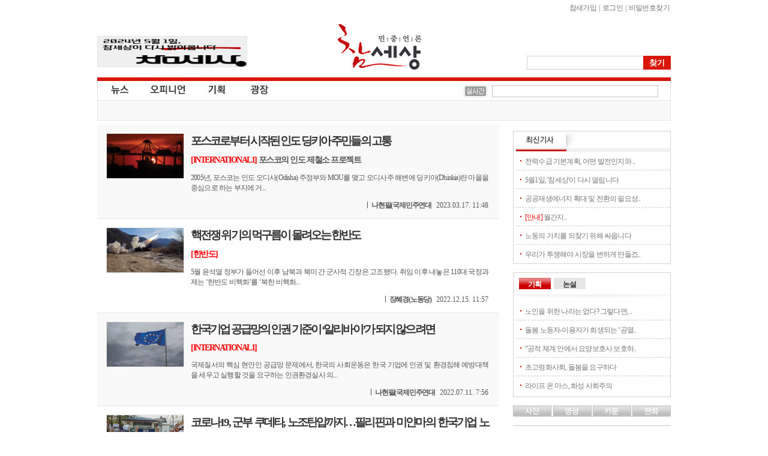

--- FILE ---
content_type: text/html
request_url: http://www.newscham.net/news/list.php?board=news&category1=3
body_size: 32306
content:
<!DOCTYPE html>
<HTML lang="ko">
	<head>
		<meta http-equiv="Content-Type" Content="text/html; charset=utf-8" />
		<meta http-equiv="X-UA-Compatible" content="IE=Edge" />
		<title>참세상 기사게시판</title>
		<link rel="stylesheet" type="text/css" href="./inc/style.css" />
		<link rel="stylesheet" type="text/css" href="/ver06/css/layout.css?ver=2019011500" />
		<link rel="stylesheet" type="text/css" href="/ver06/css/board.css" />
		<link rel="stylesheet" type="text/css" href="./skin/news/newscham_2012/style.css?ver=1616745533" />
		<script type="text/javascript" language="javascript" src="./js/news/list.js"></script>
		<script type="text/javascript" language="JavaScript" src="/ver06/script/jquery-1.7.1.min.js"></script>
		<script type="text/javascript" language="JavaScript" src="/ver06/script/jquery.shorten.min.js"></script>
		<script type="text/javascript" language="JavaScript" src="/ver06/js/defaults.js"></script>
		<script type="text/javascript" language="JavaScript" src="/ver06/js/board.js"></script>
		<script type="text/javascript" language="JavaScript" src="/ver06/js/script.js"></script>
		<script type="text/javascript" language="JavaScript" src="./skin/news/newscham_2012/script.js?ver=1347598736"></script>
		<link rel="alternate" type="application/rss+xml" TITLE="참세상 RSS" href="./rss.php?group=" />
		<link rel="alternate" type="application/rss+xml" TITLE="민중언론 참세상 최신기사 RSS" href="./rss.php?board=news" />
	</head>
	<body id='commune_body_wrap' topmargin='0' leftmargin='0' marginwidth='0' marginheight='0'  class="menu-collapsed">
				<link href="/ver06/css/widget.css" rel="stylesheet" type="text/css" />
		<script type="text/javascript" src="/ver06/js/jquery-rolling.js"></script>
		<!--[if IE]>
		<link href="/ver06/css/ie_all.css" rel="stylesheet" type="text/css" />
		<![endif]-->
		<!--[if IE]>
		<script language="javascript" type="text/javascript" src="/ver06/script/script.html5.js"></script>
		<![endif]-->
		<div id="wrapper_news" class="body_container">
			<header id="news_header_wrap" class="header">
				<div id="header">
					<h1 id="logo"><a href="http://www.newscham.net/" title="참세상">참세상</a></h1>
					<nav id="outlogin">
 
						<SCRIPT Language='JavaScript' src='./js/login.js'></SCRIPT><a href="./member_join.php?gid=2">참새가입</a></li> |
<a href="./login.php?gid=2&return_url=http://www.newscham.net">로그인</a> |
<a href="javascript://" onclick="javascript:window.open('http://go.jinbo.net/commune/find_passwd.php','_j_find_passwd','width=300,height=260,scrollbars=no');">비밀번호찾기</a></li>
  
					</nav>
					<form id="search" name="search" action="/news/search.php" method="get">
						<input type="hidden" name="board" value="search" />
						<input type="hidden" name="s_mode" value="all" />
						<input type="text" class="text" name="s_arg" class="ss_arg" />
						<input id="search_submit" class="submit" name="submit" type="submit" value="찾기" title="기사검색" />
					</form>
					<div class="banner">
						<div id="photo"><a href="https://www.newscham.net/news/view.php?board=news&nid=107402&page=1" target='blank'><img src='https://blog.jinbo.net/attach/3911/3762286821.png' width='248' height='50' border='0' ></a></div>					</div>
				</div>
				<div id="site_navi_ticker">
					<div id="site_navi" class="container">
						<menu class="main">
							<li class="main news  has-child">
								<a href="/" class="news" title="전체기사">뉴스</a>
								<ul class="child">
									<li><a href="/news/list.php?board=news" title="전체기사">전체기사</a></li>
									<li class="dot"><a href="/news/list.php?board=news&category1=1" title="노동">노동</a></li>
									<li class="dot"><a href="/news/list.php?board=news&category1=2" title="사회">사회</a></li>
									<li class="dot"><a href="/news/list.php?board=news&category1=37" title="정치">정치</a></li>
									<li class="dot"><a href="/news/list.php?board=news&category1=39" title="경제">경제</a></li>
									<li class="dot"><a href="/news/list.php?board=news&category1=40" title="문화">문화</a></li>
									<li class="dot"><a href="/news/list.php?board=news&category1=38" title="국제">국제</a></li>
								</ul>
							</li>
							<li class="main opinion  has-child">
								<a href="/opinion/" class="opinion" title="오피니언">오피니언</a>
								<ul class="child">
									<li><a href="/news/list.php?board=news&category2=2" title="논설">논설</a></li>
									<li class="dot"><a href="/opinion/" title="칼럼/연재">칼럼/연재</a></li>
									<li class="dot"><a href="/news/list.php?board=renewal_col" title="기고/주장">기고/주장</a></li>
									<li class="dot"><a href="/news/list.php?board=news&category2=154" title="카툰/판화">카툰/판화</a></li>
									<li class="dot"><a href="/news/list.php?board=news&category2=88" title="사진">사진</a></li>
									<li class="dot"><a href="/news/list.php?board=coolmedia" title="영상">영상</a></li>
								</ul>
							</li>
							<li class="main issue "><a href="/issue/" class="issue" title="기획">기획</a></li>
							<li class="main plaza  " ><a href="/plaza/" class="plaza" title="광장">광장</a></li>
						</menu>
					</div>
					<div id="cool_ticker" class="container">
						<div class="ticker">
							<ul id='oneLine'>
								
							</ul>
						</div>
						
		<script language="JavaScript">
			var info_bar_art_items = [];
			
		info_bar_art_items.push('<li><a href="/news/view.php?board=news&nid=107799">전력수급 기본계획, 어떤 발전인지와 누구 것인지도 묻자</a></li>');
		info_bar_art_items.push('<li><a href="/news/view.php?board=news&nid=107402">5월1일, '참세상'이 다시 열립니다</a></li>');
		info_bar_art_items.push('<li><a href="/news/view.php?board=news&nid=107302">공공재생에너지 확대 및 전환의 필요성과 쟁점</a></li>');
		info_bar_art_items.push('<li><a href="/news/view.php?board=news&nid=107282"><font color="red">[안내]</font> 월간지 《워커스》, 인터넷 신문 <민중언론 참세상> 휴간</a></li>');
		info_bar_art_items.push('<li><a href="/news/view.php?board=news&nid=107281">노동의 가치를 되찾기 위해 싸웁니다</a></li>');
		info_bar_art_items.push('<li><a href="/news/view.php?board=news&nid=107280">우리가 투쟁해야 시장을 변하게 만들죠.</a></li>');
		
		    jQuery("#oneLine").srolling({
				data : info_bar_art_items, auto : true,
				width : 270, height : 20,
				item_count : 1, cache_count : 6,
				delay : 1800, move : 'top',
				prev : '#pnews_prev', next : '#pnews_next'
			});
		</script>								<div id="receipt_support"><a href="javascript://" onclick="window.open('http://www.newscham.net/support/receipt.php','cms_info','resizable=no scrollbars=yes width=550px height=670');return false;"><img src="/support/images/receipt.jpg" alt="기부금영수증발급" /></a></div>
											</div>
				</div>
			</header>
			<div id="main-container" >
				<div id="primaryContents">
					<section id="newsList" class="mainContents">
					<!-- 게시물 목록 -->
						<article class="figure">
							<figure><a href="./view.php?board=news&nid=107091&page=1&category1=3"><img src='/data/news/4/1_01.jpg' /></a></figure>							<h1><a href="./view.php?board=news&nid=107091&page=1&category1=3">포스코로부터 시작된 인도 딩키아 주민들의 고통</a></h1>
							<h2><font color="red">[INTERNATIONAL1]</font> 포스코의 인도 제철소 프로젝트</h2>
							<p>2005년, 포스코는 인도 오디사(Odisha) 주정부와 MOU를 맺고 오디사주 해변에 딩키아(Dhinkia)란 마을을 중심으로 하는 부지에 거...</p>
							<div class="byline">
								<address class="author" rel="author">나현필(국제민주연대</address>
								<time pubdate datetime="2023.03.17. 11:48" title="2023.03.17. 11:48" class="pubdate">2023.03.17. 11:48</time>
														</div>
						</article>				
						<article class="figure">
							<figure><a href="./view.php?board=news&nid=106995&page=1&category1=3"><img src='/data/news/1/221215_01.jpg' /></a></figure>							<h1><a href="./view.php?board=news&nid=106995&page=1&category1=3">핵전쟁 위기의 먹구름이 몰려오는 한반도</a></h1>
							<h2><font color="red">[한반도]</font></h2>
							<p>5월 윤석열 정부가 들어선 이후 남북과 북미 간 군사적 긴장은 고조됐다. 취임 이후 내놓은 110대 국정과제는 ‘한반도 비핵화’를 ‘북한 비핵화...</p>
							<div class="byline">
								<address class="author" rel="author">장혜경(노동당)</address>
								<time pubdate datetime="2022.12.15. 11:57" title="2022.12.15. 11:57" class="pubdate">2022.12.15. 11:57</time>
														</div>
						</article>				
						<article class="figure">
							<figure><a href="./view.php?board=news&nid=106788&page=1&category1=3"><img src='/data/news/1/1657493777/340.jpg' /></a></figure>							<h1><a href="./view.php?board=news&nid=106788&page=1&category1=3">한국기업 공급망의 인권 기준이 ‘알리바이’가 되지 않으려면</a></h1>
							<h2><font color="red">[INTERNATIONAL1]</font></h2>
							<p>국제질서의 핵심 현안인 공급망 문제에서, 한국의 사회운동은 한국 기업에 인권 및 환경침해 예방대책을 세우고 실행할 것을 요구하는 인권환경실사 의...</p>
							<div class="byline">
								<address class="author" rel="author">나현필(국제민주연대</address>
								<time pubdate datetime="2022.07.11. 7:56" title="2022.07.11. 7:56" class="pubdate">2022.07.11. 7:56</time>
														</div>
						</article>				
						<article class="figure">
							<figure><a href="./view.php?board=news&nid=106585&page=1&category1=3"><img src='/data/news/8/1647212472/2_340.jpg' /></a></figure>							<h1><a href="./view.php?board=news&nid=106585&page=1&category1=3">코로나19, 군부 쿠데타, 노조탄압까지…필리핀과 미얀마의 한국기업 노동자들</a><span class="comment">[1]</span></h1>
							<h2><font color="red">[INTERNATIONAL1]</font></h2>
							<p>이번 조사에서는 예상대로 코로나19 팬데믹을 지나며 해외 한국기업 노동자가 많은 어려움을 겪고 있다는 사실이 드러났다. 팬데믹이 끝나면 더욱 많...</p>
							<div class="byline">
								<address class="author" rel="author">나현필(국제민주연대</address>
								<time pubdate datetime="2022.03.14. 8:01" title="2022.03.14. 8:01" class="pubdate">2022.03.14. 8:01</time>
														</div>
						</article>				
						<article class="figure">
							<figure><a href="./view.php?board=news&nid=106566&page=1&category1=3"><img src='/data/news/8/1646378040/111.jpg' /></a></figure>							<h1><a href="./view.php?board=news&nid=106566&page=1&category1=3">러시아 사회주의자들 ”푸틴 정부의 범죄적 전쟁에 반대”</a><span class="comment">[1]</span></h1>
							<h2>“전쟁 재앙은 러시아, 우크라이나 가난한 노동자에게 전가될 것”</h2>
							<p>러시아 내 사회주의자들이 푸틴 정부의 우크라이나 침공을 비판하며 “우리의 적은 키예프와 오데사가 아닌 모스크바에 있다. 이제 그들을 쫓아낼 시간...</p>
							<div class="byline">
								<address class="author" rel="author">윤지연 기자</address>
								<time pubdate datetime="2022.03.04. 16:14" title="2022.03.04. 16:14" class="pubdate">2022.03.04. 16:14</time>
														</div>
						</article>				
						<article class="figure">
							<figure><a href="./view.php?board=news&nid=106150&page=1&category1=3"><img src='/data/news/2/1628465042/111.jpg' /></a></figure>							<h1><a href="./view.php?board=news&nid=106150&page=1&category1=3">미 흑인 노동계급이 견인한 61년 만의 첫 사회주의 시장</a><span class="comment">[1]</span></h1>
							<h2><font color="red">[지금, 여성 사회주의자]</font> 인디아 월튼 뉴욕주 버팔로 시장 당선 확실시</h2>
							<p>미국에서 61년 만에 첫 사회주의 시장이 등장할 전망이다. 38세의 민주적 사회주의자 인디아 월튼(India Walton)이 6월 22일 치러진...</p>
							<div class="byline">
								<address class="author" rel="author">정은희(워커스 편집</address>
								<time pubdate datetime="2021.08.09. 8:20" title="2021.08.09. 8:20" class="pubdate">2021.08.09. 8:20</time>
														</div>
						</article>				
						<article class="figure">
							<figure><a href="./view.php?board=news&nid=106097&page=1&category1=3"><img src='/data/news/11/1_(19)_340.jpg' /></a></figure>							<h1><a href="./view.php?board=news&nid=106097&page=1&category1=3">콜롬비아, 시체 없는 살인과 피 묻은 바나나</a><span class="comment">[1]</span></h1>
							<h2><font color="red">[지금, 여성 사회주의자]</font> 카롤리나 가르손과 최전선의 엄마들</h2>
							<p>강제실종이란 국가나 정치조직, 기타 당국의 묵인 아래 수행된 비밀 납치 또는 투옥을 말한다. 유엔 강제실종위원회(CED)는 지난 4월 콜롬비아 ...</p>
							<div class="byline">
								<address class="author" rel="author">정은희 기자</address>
								<time pubdate datetime="2021.07.14. 8:37" title="2021.07.14. 8:37" class="pubdate">2021.07.14. 8:37</time>
														</div>
						</article>				
						<article class="figure">
							<figure><a href="./view.php?board=news&nid=105816&page=1&category1=3"><img src='/data/news/14/1616319246/111.jpg' /></a></figure>							<h1><a href="./view.php?board=news&nid=105816&page=1&category1=3">베네수엘라를 보면서 우리가 준비할 것은</a><span class="comment">[1]</span></h1>
							<h2><font color="red">[1단 기사로 본 세상]</font> 2년 전 화폐개혁하고도 다시 신권 준비</h2>
							<p>우리는 집권 연장에만 연연하는 포퓰리스트라는 비판과 동시에 진정한 사회변혁을 추구하는 사회주의자라는 극단의 평가가 엇갈리는 차베스를 민중의 눈으...</p>
							<div class="byline">
								<address class="author" rel="author">이정호(전 참세상 </address>
								<time pubdate datetime="2021.03.21. 18:34" title="2021.03.21. 18:34" class="pubdate">2021.03.21. 18:34</time>
														</div>
						</article>				
						<article class="figure">
							<figure><a href="./view.php?board=news&nid=105746&page=1&category1=3"><img src='/data/news/11/1613516971/111.jpg' /></a></figure>							<h1><a href="./view.php?board=news&nid=105746&page=1&category1=3">중국 최초의 반봉건 혁명, 태평천국의 난</a><span class="comment">[1]</span></h1>
							<h2><font color="red">[혁명의 세계, 반란의 역사]</font></h2>
							<p>태평천국의 정책은 너무 혁명적이라 일부는 실행 과정에서 변화를 가져왔지만, 대부분의 정책은 당시의 현실과 부합하기 어려워 실패할 수밖에 없었다....</p>
							<div class="byline">
								<address class="author" rel="author">배성인(성공회대)</address>
								<time pubdate datetime="2021.02.17. 8:09" title="2021.02.17. 8:09" class="pubdate">2021.02.17. 8:09</time>
														</div>
						</article>				
						<article class="figure">
							<figure><a href="./view.php?board=news&nid=105229&page=1&category1=3"><img src='/data/news/6/1596758742/222.jpg' /></a></figure>							<h1><a href="./view.php?board=news&nid=105229&page=1&category1=3">세계화 30년, 마킬라도라 노동자들의 코로나 분투</a><span class="comment">[1]</span></h1>
							<h2><font color="red">[INTERNATIONAL3]</font> 코로나19의 확산과 멕시코 마킬라도라 노동자의 투쟁</h2>
							<p>지금 우리는 코로나19의 확산을 막기 위해 자유로운 이동을 제한하는 동시에 세계 경제의 붕괴를 막기 위해 자유로운 이동을 촉진해야 하는 모순 속...</p>
							<div class="byline">
								<address class="author" rel="author">수경(지구지역행동네</address>
								<time pubdate datetime="2020.08.07. 8:58" title="2020.08.07. 8:58" class="pubdate">2020.08.07. 8:58</time>
														</div>
						</article>				
						<article class="figure">
							<figure><a href="./view.php?board=news&nid=105061&page=1&category1=3"><img src='/data/news/1/1593150801/111.jpg' /></a></figure>							<h1><a href="./view.php?board=news&nid=105061&page=1&category1=3">남북 관계, 20세기 냉전으로 회귀할까?</a></h1>
							<h2><font color="red">[한반도]</font> 남북 관계에서 새로운 남북 ‘관계’로</h2>
							<p>이번 한반도 정세는 그리 복잡하지 않다. 핵심적인 원인은 대북제재 장기화와 코로나19 사태다. 미국과 국제사회의 대북제재 속에서 어렵게 합의한 ...</p>
							<div class="byline">
								<address class="author" rel="author">배성인 (성공회대학</address>
								<time pubdate datetime="2020.06.26. 14:53" title="2020.06.26. 14:53" class="pubdate">2020.06.26. 14:53</time>
														</div>
						</article>				
						<article class="figure">
							<figure><a href="./view.php?board=news&nid=105006&page=1&category1=3"><img src='/data/news/5/1591921669/1_340.jpg' /></a></figure>							<h1><a href="./view.php?board=news&nid=105006&page=1&category1=3">불평등의 새로운 상징, 중동</a><span class="comment">[1]</span></h1>
							<h2><font color="red">[INTERNATIONAL3]</font> “가난이 모든 가정에 들어왔다”</h2>
							<p>중동은 대부분 한 민족이 다수를 이루고, 사회주의적인 전통을 가진 곳들도 있어 위의 국가들과는 다른 이미지를 갖는다. 그리고 실제로 어느 시기까...</p>
							<div class="byline">
								<address class="author" rel="author">엄한진(한림대)</address>
								<time pubdate datetime="2020.06.12. 9:27" title="2020.06.12. 9:27" class="pubdate">2020.06.12. 9:27</time>
														</div>
						</article>				
						<article class="figure">
							<figure><a href="./view.php?board=news&nid=104758&page=1&category1=3"><img src='/data/news/8/1586394264/111.jpg' /></a></figure>							<h1><a href="./view.php?board=news&nid=104758&page=1&category1=3">코로나-팔레스타인에서의 경험</a><span class="comment">[1]</span></h1>
							<h2><font color="red">[INTERNATIONAL1]</font></h2>
							<p>여느 때와 같이 라시드와 하루 일정을 체크하는데 그가 머뭇거리며 말했다. 이스라엘협력사무소(DCO)에서 전화가 왔다고. 이스라엘 군이 우리를 잡...</p>
							<div class="byline">
								<address class="author" rel="author">뎡야핑(팔레스타인평</address>
								<time pubdate datetime="2020.04.09. 10:04" title="2020.04.09. 10:04" class="pubdate">2020.04.09. 10:04</time>
														</div>
						</article>				
						<article class="figure">
							<figure><a href="./view.php?board=news&nid=104743&page=1&category1=3"><img src='/data/news/6/list_3.jpg' /></a></figure>							<h1><a href="./view.php?board=news&nid=104743&page=1&category1=3">‘여성 살해’에 맞선 멕시코 여성의 총파업</a></h1>
							<h2><font color="red">[INTERNATIONAL3]</font>안전할 권리, 삶의 권리를 요구하다</h2>
							<p>여성 살해 구조 속에서 언제나 피해자였거나 피해자가 될 수 있는 여성들이 여성 살해를 멈추기 위해 ‘#우리여성없는하루’ 해시태그를 퍼뜨리며 “9...</p>
							<div class="byline">
								<address class="author" rel="author">수경 (지구지역행동</address>
								<time pubdate datetime="2020.04.07. 9:14" title="2020.04.07. 9:14" class="pubdate">2020.04.07. 9:14</time>
														</div>
						</article>				
						<article class="figure">
							<figure><a href="./view.php?board=news&nid=104506&page=1&category1=3"><img src='/data/news/15/1577673039/111.jpg' /></a></figure>							<h1><a href="./view.php?board=news&nid=104506&page=1&category1=3">미국의 강압과 북한의 ‘새로운 길’</a></h1>
							<h2><font color="red">[한반도]</font></h2>
							<p>북한은 연말 시한을 앞두고 미국의 대화 시도와 중국의 지원으로 극적인 돌파구가 열리지 않을 경우, 중국 및 러시아와 밀착하면서 추가 도발에 나설...</p>
							<div class="byline">
								<address class="author" rel="author">배성인(성공회대)</address>
								<time pubdate datetime="2019.12.30. 11:30" title="2019.12.30. 11:30" class="pubdate">2019.12.30. 11:30</time>
														</div>
						</article>				
					<!--게시물 하나 끝-->
					</section>
					<div class="page_navi">
						<span class="current">1</span>
						<a href="/news/list.php?board=news&page=2&category1=3">2</a>
						<a href="/news/list.php?board=news&page=3&category1=3">3</a>
						<a href="/news/list.php?board=news&page=4&category1=3">4</a>
						<a href="/news/list.php?board=news&page=5&category1=3">5</a>
						<a href="/news/list.php?board=news&page=6&category1=3">6</a>
						<a href="/news/list.php?board=news&page=7&category1=3">7</a>
						<a href="/news/list.php?board=news&page=8&category1=3">8</a>
						<a href="/news/list.php?board=news&page=9&category1=3">9</a>
						<a href="/news/list.php?board=news&page=10&category1=3">10</a>
						<a href="/news/list.php?board=news&page=11&category1=3" class="next" title="다음페이지"><span>다음</span></a>
					</div>
				<script type="text/javascript" src="/ver06/js/main.js"></script>
				</div>
		<!--primaryContents end-->
				<div id="secondaryContents">
					<dl id="recent_article_widget" class="widget">
						<dt title="최신기사">최신기사</dt>
						<dd id="series_list_scroll">
							<ul>
							<li><a href="/news/view.php?board=news&nid=107799">전력수급 기본계획, 어떤 발전인지와 ..</a></li><li><a href="/news/view.php?board=news&nid=107402">5월1일, '참세상'이 다시 열립니다</a></li><li><a href="/news/view.php?board=news&nid=107302">공공재생에너지 확대 및 전환의 필요성..</a></li><li><a href="/news/view.php?board=news&nid=107282"><font color="red">[안내]</font> 월간지..</a></li><li><a href="/news/view.php?board=news&nid=107281">노동의 가치를 되찾기 위해 싸웁니다</a></li><li><a href="/news/view.php?board=news&nid=107280">우리가 투쟁해야 시장을 변하게 만들죠..</a></li>

							
							</ul>
						</dd>
					</dl>
			<dl id="issue_remark_widget" class="widget tab">
				<dt class="issue focus"><a href="/issue/" title="기획" >기획</a></dt>
				<dd id="issue" class="focus">
					<ul>
						<li><a href='/news/view.php?board=news&nid=107254&category2=261'>노인을 위한 나라는 없다? 그렇다면, ..</a></li><li><a href='/news/view.php?board=news&nid=107251&category2=261'>돌봄 노동자-이용자가 희생되는 ‘공멸..</a></li><li><a href='/news/view.php?board=news&nid=107250&category2=261'>“공적 체계 안에서 요양보호사 보호하..</a></li><li><a href='/news/view.php?board=news&nid=107249&category2=261'>초고령화사회, 돌봄을 요구하다</a></li><li><a href='/news/view.php?board=news&nid=107224&category2=259'>라이프 온 마스, 화성 사회주의</a></li>					</ul>
				</dd>
				<dt class="remark"><a href="/news/list.php?board=news&category2=2" title="논설">논설</a></dt>
				<dd id="remark">
					<ul>
														<li><a href="/news/view.php?board=news&category2=2&nid=107185" class="shorten">인플레이션과 경기침체, 문제는 탐욕이..</a></li>
								<li><a href="/news/view.php?board=news&category2=2&nid=107169" class="shorten">전세사기, 대중의 금융화가 불러온 사..</a></li>
								<li><a href="/news/view.php?board=news&category2=2&nid=107158" class="shorten">'오세훈표 범죄와의 전쟁', 그리고 ..</a></li>
								<li><a href="/news/view.php?board=news&category2=2&nid=107134" class="shorten">첨단산업 육성전략은 재벌 특혜 전략</a></li>
								<li><a href="/news/view.php?board=news&category2=2&nid=107122" class="shorten">“연준아~ 브라보! 멋지다 연준아!”..</a></li>
					</ul>
				</dd>
			</dl>
					<dl id="multimedia" class="tab">
						<dt class="photo"><a href="/news/list.php?board=news&category2=88" title="사진">사진</a></dt>
						<dd id="photo">
							<section class="photo">
																<article class="figure">
									<a href="http://www.newscham.net/news/view.php?board=news&category2=88&nid=107264" title="재난 연극"><img src="http://www.newscham.net/data/news/4/1688955812/nail.jpg" alt="재난 연극" /></a>
									<h2><a href="http://www.newscham.net/news/view.php?board=news&category2=88&nid=107264">재난 연극</a></h2>
									<span class="author">신디케이트</span>
								</article>
							</section>
						</dd>
						<dt class="movie"><a href="/chamtv" title="영상">영상</a></dt>
						<dd id="movie">
							<section class="movie">
																<article class="figure">
									<a href="http://www.newscham.net/news/view.php?board=coolmedia&nid=103109" title="[영상] 현대기아차비정규직 농성장 또 경찰 동원 강제철거"><img src="http://www.newscham.net/data/coolmedia/0/KakaoTalk_20180411_120413041_copy.jpg" alt="[영상] 현대기아차비정규직 농성.." /></a>
									<h2><a href="http://www.newscham.net/news/view.php?board=coolmedia&nid=103109">[영상] 현대기아차비정규직 농성..</a></h2>
									<span class="author">참세상</span>
								</article>
								<article>
									<h3><a href="http://www.newscham.net/news/view.php?board=coolmedia&nid=103095" class="shorten">쇠사슬 몸에 묶고 저항했지만, 끝내 비정규직..</a></h3>
								</article>
								<article>
									<h3><a href="http://www.newscham.net/news/view.php?board=coolmedia&nid=89751" class="shorten">오체투지, 비정규직 해고노동자의 희망 몸짓</a></h3>
								</article>
								<article>
									<h3><a href="http://www.newscham.net/news/view.php?board=coolmedia&nid=86546" class="shorten">영화 <카트>가 다 담지 못한 이랜드-뉴코아 ..</a></h3>
								</article>

							</section>
						</dd>
						<dt class="cartoon"><a href="/news/list.php?board=news&category2=153" title="카툰">카툰</a></dt>
						<dd id="cartoon">
							<section class="cartoon">
																<article class="figure">
									<a href="http://www.newscham.net/news/view.php?board=news&category2=153&nid=71166" title="로또보다 못한 민간의료보험"><img src="http://www.newscham.net/data/news/4/z10.png" alt="로또보다 못한 민간의료보험" /></a>
									<h2><a href="http://www.newscham.net/news/view.php?board=news&category2=153&nid=71166">로또보다 못한 민간의료보험</a></h2>
									<span class="author">진보넷&참세상</span>
								</article>
								<article>
									<h3><a href="http://www.newscham.net/news/view.php?board=news&category2=153&nid=70057" class="shorten">건강보험료, 버는만큼만 내면 무상의료 실현된..</a></h3>
								</article>
								<article>
									<h3><a href="http://www.newscham.net/news/view.php?board=news&category2=153&nid=69672" class="shorten">위암에 걸린 K씨네 집은 왜 거덜났는가</a></h3>
								</article>
								<article>
									<h3><a href="http://www.newscham.net/news/view.php?board=news&category2=153&nid=69602" class="shorten">팔레스타인인 버스 탑승 금지</a></h3>
								</article>

							</section>
						</dd>
						<dt class="engraving"><a href="/news/list.php?board=news&category2=155" title="판화">판화</a></dt>
						<dd id="engraving">
							<section class="engraving">
																<article class="figure">
									<a href="http://www.newscham.net/news/view.php?board=news&category2=155&nid=103947" title="들위에 둘"><img src="http://www.newscham.net/data/news/14/1553137774/0.jpg" alt="들위에 둘" /></a>
									<h2><a href="http://www.newscham.net/news/view.php?board=news&category2=155&nid=103947">들위에 둘</a></h2>
									<span class="author">이윤엽(판화가)</span>
								</article>
								<article>
									<h3><a href="http://www.newscham.net/news/view.php?board=news&category2=155&nid=103786" class="shorten">비정규직 그만</a></h3>
								</article>
								<article>
									<h3><a href="http://www.newscham.net/news/view.php?board=news&category2=155&nid=102855" class="shorten">개자유</a></h3>
								</article>
								<article>
									<h3><a href="http://www.newscham.net/news/view.php?board=news&category2=155&nid=102153" class="shorten">다시 안고 싶다</a></h3>
								</article>

							</section>
						</dd>
					</dl>
					<div id="twitter_widget">
					</div>
					
<div class="banner" style="border:0px solid #d3d3d3;">
		<a href="http://workers-zine.net/cms" target="_blank" title="워커스 102호 표지"><img src="http://workers-zine.net/wp-content/uploads/2023/05/23050301.jpg" alt="워커스 102호 표지" width="260"></a>
</div>					
					<div class="banner support">
						<a href="/intro/intro.php?section=support" title="참세상 후원하기">참세상 후원하기</a>
					</div>
					<!--
					<div class="banner">
						<a href="http://www.socialfunch.org" title="사회운동을 위한 온라인후원 소셜펀치" target="_blank"><img src="http://www.newscham.net/banner/socialfunch_210x100.gif" alt="사회운동을 위한 온라인후원 소셜펀치" /></a>
					</div>
					-->				</div>
				<!--subContent end-->
			</div>
			<footer id="footer" class="footer" itemscope itemtype="http://schema.org/Corporation">
				<a class="url" itemprop="url" href="http://www.newscham.net"><div itemprop="name"><strong>참세상</strong></div></a>
				<div class="description" itemprop="description">'참세상'은 노동자, 농민, 빈민, 여성, 장애인, 이주노동자, 청소년, 성소수자 등 민중의 삶과 투쟁과 문화를 소중히 여기고, 민중의 시각으로 깊이있게 보도하는 민중의 미디어입니다.</div>
				<nav id="globalNavi">
					<a href="/intro/intro.php?section=intro">참세상소개</a> | 
					<a href="/intro/intro.php?section=support">후원하기</a> | 
					<a href="/intro/intro.php?section=advertise">광고안내</a> | 
					<a href="/zzzpro/">겨울잠프로</a> | 
					<a href="/rss/cast.xml">RSS</a> | 
					<a href="/intro/intro.php?section=subscribe">뉴스레터</a> | 
					<a href="/intro/intro.php?section=privacy">개인정보취급방침</a> | 
					<a href="/intro/intro.php?section=juvenile_protection">청소년 보호책임:윤지연</a> | 
					<a href="/english/">English</a>
				</nav>
				<div itemprop="address" itemscope itemtype="http://schema.org/PostalAddress">
					<p class="registration">참세상 등록번호: 서울 아 00111 | 등록일자: 2005년 11월 8일 | 발행인: 홍석만| 편집인: 윤지연</p>
					<address itemprop="address" itemscope itemtype="http://schema.org/PostalAddress"><span class="country" itemprop="addressCountry">대한민국/Republic of Korea</span><span class="city" itemprop="addressLocality">서울/Seoul</span><span class="postal" itemprop="postalCode">120-840</span><span itemprop="addressLocality">서울</span><span itemprop="streetAddress">서울시 서대문구 독립문로8길 23 2층</span> | TEL: (02)701-7688 | FAX : (02)701-7112  |  <label class="email">E-mail :</label>newscham@jinbo.net</address>
					<p class="license">별도의 표기가 없는 한 '참세상'이 생산한 저작물은 <strong>정보공유라이선스 2.0 : 영리금지</strong>를 따릅니다. <a href="http://freeuse.or.kr/htm/main1_32.htm" title="정보공유라이선스">정보공유 라이선스</a></p>
				</div>
				<!-- Global site tag (gtag.js) - Google Analytics -->
				<script async src="https://www.googletagmanager.com/gtag/js?id=UA-125330588-1"></script>
				<script>
					window.dataLayer = window.dataLayer || [];
					function gtag(){dataLayer.push(arguments);}
					gtag('js', new Date());

					gtag('config', 'UA-125330588-1');
				</script>
			</footer>
		</div>
			</BODY>
			</HTML>
		

--- FILE ---
content_type: application/javascript
request_url: http://www.newscham.net/ver06/js/main.js
body_size: 1381
content:
$(document).ready(function() {
	$.getScript('/ver06/js/menuSelect.js', function() {
		menuSelect();
	});
	$.getScript('/ver06/js/mainTab.js', function() {
		hitTab();
		cartonPhotoTvTab();
		specialEditorialTab();
		hitRecomTab();
	});
	var sb = jQuery('#slider_banner').find('.banner03');
	sb_i = 0;
	sb_l = sb.length;
	if(sb_l > 0) {
		setInterval(function() {
			if(sb_i++ > (sb_l -1) ) {
				sb_i = 0;
			}
			for(i=0; i<sb_l; i++) {
				if(i == sb_i)
					jQuery(sb[i]).css('display','block');
				else
					jQuery(sb[i]).css('display','none');
			}
		},20000);
	}
});


	 function subscribe_check() {
		if(window.document.Jlist_userform.email.value == '') {
			alert('이메일주소를 입력하세요');
		}else {
		        
	var RegWin = window.open('','RegWin','width=300,height=250');
	window.document.Jlist_userform.target = 'RegWin';
	;
	                window.document.Jlist_userform.mode.value = 'subscribe';
			window.document.Jlist_userform.submit();
		}
	 }
	
	 function unsubscribe_check() {
		if(window.document.Jlist_userform.email.value == '') {
			alert('이메일주소를 입력하세요');
		}else {
		        
	var RegWin = window.open('','RegWin','width=300,height=250');
	window.document.Jlist_userform.target = 'RegWin';
	;
	                window.document.Jlist_userform.mode.value = 'unsubscribe';
			window.document.Jlist_userform.submit();
		}
	 }

--- FILE ---
content_type: application/javascript
request_url: http://www.newscham.net/ver06/js/mainTab.js?_=1768884902943
body_size: 1602
content:
function cartonPhotoTvTab() {
	$('#cartonPhotoTV').find('dt').mouseover(function() {
		var cl = $(this).attr("class").split(" ")[0];
		var id = "top_"+cl;
		$('#cartonPhotoTV').find('dt').removeClass("current");
		$(this).addClass("current");
		$('#cartonPhotoTV').find('dd').removeClass("current");
		$('#'+id).addClass("current");
	});
}
function specialEditorialTab() {
	$('#specialEditorial').find('dt').mouseover(function() {
		var cl = $(this).attr("class").split(" ")[0];
		var id = "top_"+cl;
		$('#specialEditorial').find('dt').removeClass("current");
		$(this).addClass("current");
		$('#specialEditorial').find('dd').removeClass("current");
		$('#'+id).addClass("current");
	});
}

function hitRecomTab() {
	$('#hitRecom').find('dt').mouseover(function() {
		var cl = $(this).attr("class").split(" ")[0];
		var id = "top_"+cl;
		$('#hitRecom').find('dt').removeClass("current");
		$(this).addClass("current");
		$('#hitRecom').find('dd').removeClass("current");
		$('#'+id).addClass("current");
	});
}
function hitTab() {
	$('#tabs').find('a').click(function() {
		var id = $(this).attr("id").substring(3,4);
		if(id == '1') {
			$('#tab1').addClass("active");
			$('#tab2').removeClass("active");
			$('#content1').removeClass("hide");
			$('#content1').addClass("show");
			$('#content2').removeClass("show");
			$('#content2').addClass("hide");
		} else {
			$('#tab1').removeClass("active");
			$('#tab2').addClass("active");
			$('#content1').removeClass("show");
			$('#content1').addClass("hide");
			$('#content2').removeClass("hide");
			$('#content2').addClass("show");
		}
	});
}
